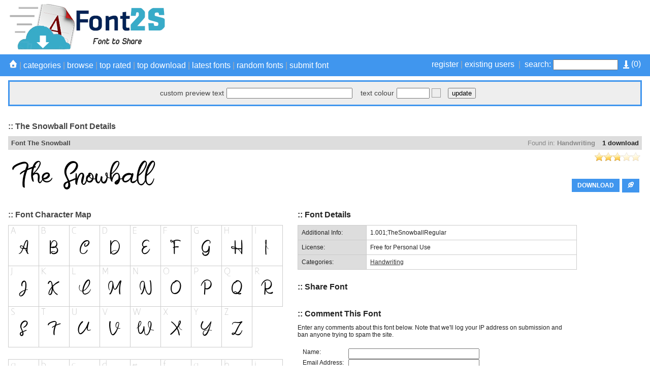

--- FILE ---
content_type: text/html; charset=UTF-8
request_url: https://font2s.com/fonts/120173/the_snowball.html
body_size: 14884
content:
<!DOCTYPE html PUBLIC "-//W3C//DTD XHTML 1.0 Strict//EN" "http://www.w3.org/TR/xhtml1/DTD/xhtml1-strict.dtd">
<html xmlns="http://www.w3.org/1999/xhtml" xml:lang="en" lang="en">
    <head>
        <meta http-equiv="Content-Type" content="text/html; charset=utf-8"/>
        <title>The Snowball font details - Font2s.com</title>
        <meta name="description" content="The Snowball font details. View font details, character map, custom preview, downloads, file contents and more." />
        <meta name="keywords" content="the snowball, download, rate, details, font, free, character, map, preview" />
        <meta name="copyright" content="Copyright &copy; 2026 - Font2s.com"/>
        <meta name="robots" content="all"/>
        <meta http-equiv="Cache-Control" content="no-cache" />
        <meta http-equiv="Expires" content="-1" />
        <meta http-equiv="Pragma" content="no-cache" />
        <meta name="google-site-verification" content="ePrAfZ5HELVeB4BEzlR89IdyJ8Av-LP5MIKW1XAVHPQ" />
        <link rel="alternate" href="https://font2s.com/rss.php" title="Latest Fonts" type="application/rss+xml" />
        <link rel="stylesheet" href="https://font2s.com/themes/blue/styles/yui_container.css" type="text/css" charset="utf-8" />
        <link rel="stylesheet" href="https://font2s.com/themes/blue/styles/screen.css" type="text/css" charset="utf-8" />
		
        <!-- Combo-handled YUI JS files: http://developer.yahoo.com/yui/articles/hosting/?animation&button&calendar&connectioncore&container&dom&dragdrop&event&json&paginator&MIN --> 
        <script type="text/javascript" src="https://font2s.com/js/yui_combo.js"></script>
        <script src="https://yui.yahooapis.com/2.9.0/build/cookie/cookie-min.js"></script>
        <script>
/* site config */
var web_root = 'https://font2s.com';
var site_image_path = 'https://font2s.com/themes/blue/images';
var site_css_path = 'https://font2s.com/themes/blue/styles';
var site_js_path = 'https://font2s.com/themes/blue/js';
/* translation function */
function t(key){ 
l = {
"home":"home", "problem_adding_comment":"There was a problem adding the comment, please try again later", "admin_users":"admin users", "banned_ips":"banned ips", "site_settings":"site settings", "languages":"languages", "logout":"logout", "language_details":"Language Details", "are_you_sure_you_want_to_remove_this_ip_ban":"Are you sure you want to remove this IP ban?", "are_you_sure_update_user_status":"Are you sure you want to update the status of this user?", "view":"view", "disable":"disable", "enable":"enable", "error_meta_keywords":"error", "please_enter_your_comment":"Please enter a comment", "ip_address_invalid_try_again":"IP address appears to be invalid, please try again.", "ip_address_already_blocked":"IP address is already in the blocked list.", "error_problem_record":"There was a problem inserting/updating the record, please try again later.", "error_meta_description":"Error", "language_already_in_system":"Language already in the system.", "username_length_invalid":"Username must be between 6-16 characters long.", "password_length_invalid":"Password must be between 6-16 characters long.", "enter_first_name":"Please enter the firstname.", "enter_last_name":"Please enter the lastname.", "enter_email_address":"Please enter the email address.", "entered_email_address_invalid":"The email address you entered appears to be invalid.", "copyright":"Copyright", "support":"Support", "admin_panel":"Admin Panel", "logged_in_as":"Logged in as", "banned_ips_intro":"To ban an IP Address <a href=\"#\" onClick=\"displayBannedIpPopup(); return false;\">click here</a> or delete any existing ones below", "banned_ips_add_banned_ip":"Add banned IP address", "remove":"remove", "ip_address":"IP Address", "ban_from":"Ban From", "notes":"Notes", "add_banned_ip":"Add Banned IP", "error_submitting_form":"There was an error submitting the form, please try again later.", "enter_ip_address_details":"Enter IP Address details", "error_page_name":"Error", "contact_form_thank_you":"Thanks for your submission, a member of the team will get back to you within the next 48 hours.", "submit_contact":"submit content", "your_comments":"Your Comments", "action":"Action", "full_name":"Full Name", "dashboard_intro":"Use the main navigation above to manage this site. A quick overview of the site can be seen below", "dashboard_graph_last_14_days_title":"Font Downloads (last 14 days)", "dashboard_graph_last_12_months_title":"Font Downloads (last 12 months)", "rate_now":"rate now", "active":"active", "disabled":"disabled", "spam":"spam", "expired":"expired", "dashboard_total_active_fonts":"Total active fonts", "dashboard_total_disabled_fonts":"Total disabled fonts", "dashboard_total_downloads_to_all_fonts":"Total downloads to all fonts", "item_name":"Item Name", "value":"Value", "manage_languages_intro_2":"Manage the available content for the selected language. Click on any of the \'Translated Content\' cells to edit the value.", "manage_languages_intro_1":"Select a language to manage or <a href=\'#\' onClick=\'displayAddLanguagePopup(); return false;\'>add a new one here</a>. NOTE Once translated, to set the site default language go to the <a href=\'settings.php\'>site settings</a> area.", "language_key":"Language Key", "default_content":"Default Content", "translated_content":"Translated Content", "no_changes_in_demo_mode":"Error Changes to this section can not be made within demo mode.", "manage_other_languages":"Manage other languages", "no_available_content":"There is no available content.", "select_language":"select language", "add_language":"Add Language", "language_name":"Language Name", "settings_intro":"Click on any of the items within the \"Config Value\" column below to edit", "group":"Group", "config_description":"Config Description", "config_value":"Config Value", "shorturls_filter_results":"Filter results", "user_management_intro":"Double click on any of the users below to edit the account information or <a href=\"#\" onClick=\"displayUserPopup(); return false;\">click here to add a new user</a>", "add_new_user":"Add new user", "username":"Username", "email_address":"Email Address", "account_type":"Account Type", "last_login":"Last Login", "account_status":"Account Status", "password":"Password", "title":"Title", "firstname":"Firstname", "lastname":"Lastname", "enter_user_details":"Enter user details", "your_email_address":"Your Email Address", "use_form_to_contact_support":"Use the form below to contact the administrators of this site directly. Please allow up to 48 hours for a response.", "contact_meta_keywords":"contact, us, fonts, free, more, information, support, installation", "contact_meta_description":"Contact us for support or further information", "contact_page_name":"Contact Us", "please_select_category":"Please select at least 1 category", "please_enter_full_name":"Please enter your full name", "email_address_invalid":"The email address you entered appears to be invalid, please try again", "please_enter_email_address":"Please enter your email address", "category_meta_keywords":"category, free, fonts, browse, download, custom, preview, fontsize, scalable, fonts", "category_meta_description":"free truetype fonts collection", "browse_meta_keywords":"browse, free, fonts, online, a-z, truetype, download, previews", "browse_meta_description":"Browse a-z of over 13,000 fonts for free online now.", "browsing_fonts_starting_non_alpha":"Browsing fonts starting with non-aplha characters", "browsing_fonts_starting_with":"Browsing fonts starting with", "max_limit_for_ip":"You have reached the maximum permitted downloads for today, please try again tomorrow.", "general_site_error":"There was a general error on the site, please try again later.", "dashboard_total_pending_fonts":"Total font awaiting review/pending", "font_rating":"Font Rating", "update":"update", "wait":"wait", "decline":"decline", "custom_preview_text":"custom preview text", "text_colour":"text colour", "settings":"settings", "submit_font":"submit font", "top_rated":"top rated", "font_categories":"categories", "search":"search", "browse":"browse", "page_top":"^ top ^", "contact_us":"contact us", "term_and_conditions":"terms and conditions", "manage_comments":"manage comments", "created_by":"created by", "rated":"rated", "date_created":"Date Created", "status":"Status", "fonts":"Fonts", "enter_category_name_details":"Enter category details", "manage_fonts":"manage fonts", "font_name":"Font Name", "total_downloads":"Total Downloads", "font_designer":"Font Designer", "category_already_in_list":"Category already exists on the system.", "category_details":"Category Details", "are_you_sure_remove_category":"Are you sure you want to remove this category? All fonts linked to this category will have their association permanently removed.", "total_fonts":"Total Fonts", "category_name":"Category Name", "categories_intro":"Manage existing font categories below. NOTE If a category is removed that already has fonts linked to it, the link will permanently be removed.", "add_category":"Add category", "categories":"categories", "font_details":"font details", "font_details_meta_description":"View font details, character map, custom preview, downloads, file contents and more.", "font_details_meta_keywords":"download, rate, details, font, free, character, map, preview", "character_map":"font character map", "file_contents":"file download contents", "font_comments":"font comments", "leave_comment":"comment this font", "comment_added_allow_24_hours":"Comment added. Allow up to 24 hours for it to appear if it requires approval", "enter_comments_about_font_below":"Enter any comments about this font below. Note that we\'ll log your IP address on submission and ban anyone trying to spam the site.", "post_comment":"post comment", "comment":"comment", "name":"name", "by":"by", "download":"download", "options":"options", "filename":"filename", "filesize":"filesize", "type":"type", "index_page_name":"free fonts - free download fonts", "index_meta_description":"The World\'s biggest collection of Free Fonts.Free download all kinds of fonts from font2s.com.", "index_meta_keywords":"free, fonts, truetype, download, online, zip, archive, custom, preview, character, map, category, design", "latest_fonts":"Latest fonts", "search_results":"Search results", "search_meta_description":"Search results", "search_meta_keywords":"search, results, fonts, free, online, download", "no_search_results":"No results for the search term -", "please_add_comments":"Please add some comments", "please_enter_the_designer":"Please enter the font designer", "please_enter_font_name":"Please enter the font name", "please_attach_zip_archive":"Please attach the font zip archive", "font_archive_not_zip":"Font archive does not appear to be a zip file", "submit_font_page_name":"Submit font", "submit_font_meta_description":"Submit font", "submit_font_meta_keywords":"submit, font, free, download", "submit_font_intro":"Use the form below to submit your font. Your font should be added to a zip file along with any supporting assets such as your copyright statement. <br/><br/>Your font will be sent to the site administrator for review before it appears on the site. Please allow up to 48 hours for it to be validated and appear.", "font_name_submit":"Font Name", "font_designer_submit":"Font Designer", "suggested_categories":"Suggested Categories (hold ctrl to select multiple)", "font_archive_submit":"Font Archive (zip only)", "submit_font_submit":"submit font", "submit_font_thanks":"Submit font thanks", "thanks_for_submitting_font":"Thanks for your submission, please allow 48 hours for it to be reviewed before it will appear on the site.", "tcs_page_name":"Terms and Conditions", "tcs_meta_description":"Terms and conditions", "tcs_meta_keywords":"terms, conditions, rules, fonts, free, download", "main_terms_and_conditions":"By using this site and downloading the fonts, you acknowledged have read and agreed to our terms and conditions. We reserve the right to amend these terms from time to time.<br/><br/><strong>Disclaimer</strong><br/>This disclaimer is a legal agreement between you and this site. By downloading fonts from our site or using them you agree you have read and understood that the font or dingbat copyrights belongs to the designer of the related product. In cases where there are no copyright notices, you need to assume that the font is copyrighted. Use of the fonts/dingbats is at your sole responsibility. We do not take any responsibility and we are not liable for any damage caused through use of the fonts, be it indirect, incidental or consequential damages (including but not limited to damages for loss of business, loss of profits, interruption or similar). To our knowledge, all fonts available on this site are free for distribution. Should you encounter a font that isn\'t, please contact us so that it can be immediately deleted.<br/><br/><strong>Privacy Policy</strong><br/>	Your privacy is an important part of our relationship with you. Protecting your privacy is just one part of our mission to provide you a safe web environment. When you email us, your information will remain confidential. Posts made in our forum are open to public viewing so please do not submit any person information. We do not take any responsibility for such actions, it is your sole responsibility, so post content that will be appropriate and safe to be used on such medium. We, will not share, rent or trade any of your information with any third parties. When you visit our website, we collect some technical information related to your computer and the manner in which you are accessing our site and includes such information as the internet protocol (IP) address of your computer, what operating system your computer is using, what browser software (e.g., Explorer, Netscape or other) your computer is using, and who your Internet service provider is, the Uniform Resource Locator (\'URL\') of the web site from which you just came and the URL to which you go next and certain operating metrics, such as the amount of time you use our website. This general information may be used to help us better understand how our site is viewed and used. We may share some general information about our site with our business partners or the general public. For example, we may share information regarding the daily number of unique users to our site with potential corporate partners or advertising opportunities. This information does not contain any of your personal data that can be used to contact you or identify you.<br/><br/>When we place links or advertising banners to other sites from our website, please note that we do not control the content, practices or privacy policies of any of these other sites. We do not endorse or hold ourselves responsible for the privacy policies or information gathering practices of any other websites, other than sites run by us.<br/><br/>We use the highest security standard available to protect your personally identifiable information while it is in transit to us. All data stored on our servers is protected by a secure \'firewall\' so that no unauthorized use or activity can take place. Although we will make every effort to safeguard your personal information from loss, misuse or alteration by third parties, you should be aware that there is always some risk that thieves may find a way to thwart our security system or that transmissions over the Internet will be intercepted.<br/><br/>We may, from time to time, amend our Privacy Policy. We reserve the right, at our discretion, to change, modify, add or remove portions of our Privacy Policy at any time and from time to time. These changes will be posted for general public view. When you visit our website, you agree to all terms of our privacy policy and our disclaimer. Your continued use of this website constitutes your continued agreement to these terms. If you do not agree with the terms of our Privacy Policy, you should cease using our website.", "top_rated_fonts":"Browsing top rated fonts", "top_rated_meta_description":"Browse top rated free fonts", "top_rated_meta_keywords":"top, rated, free, fonts, browse, high, vote, top10", "no_top_rated_fonts":"There are no rated fonts yet.", "download_upper":"DOWNLOAD", "rate_font":"rate font", "pending":"Pending", "page":"Page", "of":"of", "downloads":"downloads", "edit":"edit", "go_to_download_queue":"Go to download queue", "register":"register", "existing_users":"existing users", "most_popular_fonts":"Most Popular Fonts", "add_to_download_queue":"Add to download queue", "details_upper":"MORE DETAILS", "add_to_download_queue":"Add to download queue", "details_upper":"MORE DETAILS", "add_to_download_queue":"Add to download queue", "details_upper":"MORE DETAILS", "font":"Font details", "share_font":"Share Font", "captcha":"Confirm Text", "admin_login":"admin login", "login_to_the_admin_area_below":"Login to the admin area below:", "login":"login", "admin_area":"admin area", "pending_approval":"pending approval", "add_font":"add font", "comments":"comments", "users":"users", "translations":"translations", "server_info":"server info", "manage_plugins":"manage plugins", "add_plugin":"add plugin", "quick_overview":"Quick Overview", "font_status":"Font Status", "other":"other", "category":"Category", "dashboard_graph_last_12_months_title_new_fonts":"New Fonts (last 12 months)", "description":"Description", "actions":"Actions", "user_name":"User Name", "user_ip":"User IP", "plugin_title":"plugin title", "directory_name":"directory name", "installed":"installed?", "default":"Default", "your_fonts":"your fonts", "sort_by":"Sort By", "newest":"Newest", "by_font_name_atoz":"By Font Name (a to z)", "by_font_name_ztoa":"By Font Name (z to a)", "by_top_rated":"Top Rated", "most_downloads":"Most Downloads", "your_downloads_page_name":"Your Downloads", "your_downloads_meta_description":"Your downloads", "your_downloads_meta_keywords":"your,downloads", "website_url_optional":"Website Url (optional)", "font_license":"Font License", "uploaded_fonts":"Uploaded Fonts", "download_queue_page_name":"Download Queue", "download_queue_meta_description":"Your download queue", "download_queue_meta_keywords":"your,download,queue", "your_download_queue_page_name":"Your Download Queue", "no_items_in_queue":"There are no items in your download queue.", "register_page_name":"Register", "register_page_name":"Register", "register_meta_description":"Register to manage your saved fonts", "register_meta_description":"Register to manage your saved fonts", "register_meta_keywords":"register,manage,your,saved,fonts", "register_meta_keywords":"register,manage,your,saved,fonts", "use_form_to_register_for_an_account":"Please enter your information below to register for an account. Your new account password will be sent to your email address.", "use_form_to_register_for_an_account":"Please enter your information below to register for an account. Your new account password will be sent to your email address.", "title_mr":"Mr", "title_mr":"Mr", "title_mrs":"Mrs", "title_mrs":"Mrs", "title_miss":"Miss", "title_miss":"Miss", "title_dr":"Dr", "title_dr":"Dr", "title_pro":"Pro", "title_pro":"Pro", "emailAddressConfirm":"Email Address Confirm", "emailAddressConfirm":"Email Address Confirm", "login_page_name":"Login", "login_meta_description":"Login to manage your saved fonts", "login_meta_keywords":"login,manage,your,saved,fonts", "use_form_to_login_to_your_account":"Use the form below to login to your account.", "login_page_name":"Login", "your_username":"Your Username", "login_meta_description":"Login to manage your saved fonts", "forgot_password":"forgot password", "login_meta_keywords":"login,manage,your,saved,fonts", "use_form_to_login_to_your_account":"Use the form below to login to your account.", "your_username":"Your Username", "forgot_password":"forgot password", "login_page_name":"Login", "login_meta_description":"Login to manage your saved fonts", "login_meta_keywords":"login,manage,your,saved,fonts", "use_form_to_login_to_your_account":"Use the form below to login to your account.", "your_username":"Your Username", "forgot_password":"forgot password", "login_page_name":"Login", "login_meta_description":"Login to manage your saved fonts", "login_meta_keywords":"login,manage,your,saved,fonts", "use_form_to_login_to_your_account":"Use the form below to login to your account.", "your_username":"Your Username", "forgot_password":"forgot password", "forgot_password_page_name":"Forgot Password", "forgot_password_meta_description":"Retrieve your account password.", "forgot_password_meta_keywords":"forgot,password,members,area,fonts", "use_form_to_reset_your_account_password":"Enter your email address below to receive further instructions on how to reset your account password.", "request_reset":"request reset", "your_submitted_fonts_page_name":"Your Fonts", "your_submitted_fonts":"Your Submitted Fonts", "your_submitted_fonts_page_name":"Your Fonts", "your_submitted_fonts":"Your Submitted Fonts", "enter_the_language_name":"Please enter the language name.", "forgot_password_sent_intro_text":"An email has been sent with further instructions on how to reset your password. Please check your email inbox.", "forgot_password_reset_page_name":"Forgot Password - Reset", "forgot_password_reset_meta_description":"Forgot Password - Reset", "forgot_password_reset_meta_keywords":"forgot,password,manage,your,saved,fonts", "forgot_password_reset":"Forgot Password - Reset", "confirm_password":"Confirm Password", "update_password":"update password", "forgot_password_reset_confirm_intro_text":"Your password has been reset. You can now login to the site above.", "your_email_address_confirmation_does_not_match":"Your email address confirmation does not match", "please_enter_your_lastname":"Please enter your lastname", "please_enter_your_username":"Please enter your username", "your_email_address_is_invalid":"Your email address is invalid", "account_not_found":"Account with that email address not found", "please_enter_your_preferred_username":"Please enter your preferred username", "password_confirmation_does_not_match":"Your password confirmation does not match", "username_already_exists":"Username already exists on another account", "please_enter_your_firstname":"Please enter your firstname", "forgot_password_email_content":"Dear [[[FIRST_NAME]]],<br/><br/>We\'ve a request to reset your password on [[[SITE_NAME]]]. Follow the url below to set a new account password:<br/><br/><a href=\'[[[WEB_ROOT]]]/forgot_password_reset.[[[PAGE_EXTENSION]]]?u=[[[ACCOUNT_ID]]]&h=[[[RESET_HASH]]]\'>[[[WEB_ROOT]]]/forgot_password_reset.[[[PAGE_EXTENSION]]]?u=[[[ACCOUNT_ID]]]&h=[[[RESET_HASH]]]</a><br/><br/>If you didn\'t request a password reset, just ignore this email and your existing password will continue to work.<br/><br/>Regards,<br/>[[[SITE_NAME]]] Admin", "forgot_password_email_subject":"Password reset instructions for account on [[[SITE_NAME]]]", "please_enter_your_email_address":"Please enter the account email address", "please_enter_your_password":"Please enter your password", "no_items_in_downloads":"You do not have any font download history.", "you_have_not_submitted_any_fonts":"You have not submitted any fonts yet. You can submit new fonts by <a href=\'submit_font.html\'>going here</a>.", "please_enter_valid_email_address":"Please enter a valid email address", "please_enter_valid_email_address":"Please enter a valid email address", "email_address_already_exists":"Email address already exists on another account", "username_must_be_between_6_and_20_characters":"Your username must be between 6 and 20 characters", "register_complete_email_from":"Emails from this site are sent from ", "register_complete_main_text":"We\'ve sent an email to your registered email address with your access password. Please check your spam filters to ensure emails from this site get through. ", "register_complete_sub_title":"Thank you for registering!", "register_account_complete":"Register Account - Complete", "register_complete_meta_keywords":"registration, completed, font, download, site", "register_complete_meta_description":"Your registration has been completed.", "register_complete_page_name":"Registration Completed", "register_user_email_content":"Dear [[[FIRST_NAME]]],<br/><br/>Your account on [[[SITE_NAME]]] has been created. Use the details below to login to your new account:<br/><br/><strong>Url:</strong> <a href=\'[[[WEB_ROOT]]]\'>[[[WEB_ROOT]]]</a><br/><strong>Username:</strong> [[[USERNAME]]]<br/><strong>Password:</strong> [[[PASSWORD]]]<br/><br/>Feel free to contact us if you need any support with your account.<br/><br/>Regards,<br/>[[[SITE_NAME]]] Admin", "register_user_email_subject":"Account details for [[[SITE_NAME]]]", "your_username_is_invalid":"Your username can only contact alpha numeric and underscores.", "username_and_password_is_invalid":"Your username and password are invalid", "english_content":"English Content", "date_banned":"Date Banned", "ban_type":"Ban Type", "ban_notes":"Ban Notes", "failed_captcha":"The captcha text you\'ve entered is incorrect, please try again.", "please_enter_your_title":"Please enter your title"
};
return l[key.toLowerCase()];
}        </script>
        <script src="https://font2s.com/themes/blue/js/global.js" type="text/javascript"></script>
        <script src="https://font2s.com/js/301a.js" type="text/javascript"></script>

        <script type="text/javascript">var switchTo5x=true;</script>
        <script type="text/javascript" src="https://w.sharethis.com/button/buttons.js"></script>
		<script type="text/javascript">stLight.options({publisher: "bcff2fca-8b58-49a2-ad7a-f0b13496a005", doNotHash: false, doNotCopy: false, hashAddressBar: false});</script>
        <script>
                        var existingIds=new Array();
        </script>
        <script type="text/javascript" src="https://font2s.com/plugins/fancybox/lib/jquery-1.10.1.min.js"></script>
        <script type="text/javascript" src="https://font2s.com/plugins/fancybox/source/jquery.fancybox.js?v=2.1.5"></script>
		<link rel="stylesheet" type="text/css" href="https://font2s.com/plugins/fancybox/source/jquery.fancybox.css?v=2.1.5" media="screen" />
        <script type="text/javascript">
		var j = jQuery.noConflict();
		j(document).ready(function() {
			/*
			 *  Simple image gallery. Uses default settings
			 */

			j('.fancybox').fancybox({
				autoSize: false,
				width: 740,
				height: 320	
			});

			/*
			 *  Different effects
			 */

			// Change title type, overlay closing speed
			j(".fancybox-effects-a").fancybox({
				helpers: {
					title : {
						type : 'outside'
					},
					overlay : {
						speedOut : 0
					}
				}
			});

			// Disable opening and closing animations, change title type
			j(".fancybox-effects-b").fancybox({
				openEffect  : 'none',
				closeEffect	: 'none',

				helpers : {
					title : {
						type : 'over'
					}
				}
			});

			// Set custom style, close if clicked, change title type and overlay color
			j(".fancybox-effects-c").fancybox({
				wrapCSS    : 'fancybox-custom',
				closeClick : true,

				openEffect : 'none',

				helpers : {
					title : {
						type : 'inside'
					},
					overlay : {
						css : {
							'background' : 'rgba(238,238,238,0.85)'
						}
					}
				}
			});

			// Remove padding, set opening and closing animations, close if clicked and disable overlay
			j(".fancybox-effects-d").fancybox({
				padding: 0,

				openEffect : 'elastic',
				openSpeed  : 150,

				closeEffect : 'elastic',
				closeSpeed  : 150,

				closeClick : true,

				helpers : {
					overlay : null
				}
			});

			/*
			 *  Button helper. Disable animations, hide close button, change title type and content
			 */

			j('.fancybox-buttons').fancybox({
				openEffect  : 'none',
				closeEffect : 'none',

				prevEffect : 'none',
				nextEffect : 'none',

				closeBtn  : false,

				helpers : {
					title : {
						type : 'inside'
					},
					buttons	: {}
				},

				afterLoad : function() {
					this.title = 'Image ' + (this.index + 1) + ' of ' + this.group.length + (this.title ? ' - ' + this.title : '');
				}
			});


			/*
			 *  Thumbnail helper. Disable animations, hide close button, arrows and slide to next gallery item if clicked
			 */

			j('.fancybox-thumbs').fancybox({
				prevEffect : 'none',
				nextEffect : 'none',

				closeBtn  : false,
				arrows    : false,
				nextClick : true,

				helpers : {
					thumbs : {
						width  : 50,
						height : 50
					}
				}
			});

		});
	</script>
	<style type="text/css">
		.fancybox-custom .fancybox-skin {
			box-shadow: 0 0 50px #222;
		}
	</style>
    </head>

    <body>
        <a name="pageTop"><!-- --></a>
                <div class="mainPageContainer">
            <div class="pageInnerContainer">
                <!-- header section -->
                <div class="headerBar">
                    <!-- main logo -->
                    <div class="mainLogo" style="height: 90px;">
						<a href="https://font2s.com" title="The Snowball font details - Font2s.com"><img alt="The Snowball font details - Font2s.com" src="https://font2s.com/themes/blue/images/main_logo.png" /></a>
                        <!-- header ads -->
                        <div class="mainHeaderAds">
                            <script async src="https://pagead2.googlesyndication.com/pagead/js/adsbygoogle.js"></script>
<!-- Top header advert viewable on all pages -->
<ins class="adsbygoogle"
     style="display:inline-block;width:728px;height:90px"
     data-ad-client="ca-pub-4197034427629194"
     data-ad-slot="4318904308"></ins>
<script>
     (adsbygoogle = window.adsbygoogle || []).push({});
</script>                        </div>

                    </div>
                </div>
                <div class="clear"><!-- --></div>
            </div>
        </div>
        <div class="clear"><!-- --></div>

        <div class="toolbarContainer">
            <div class="toolbarInnerContainer">
                <!-- toolbar section -->
                <div class="mainNavBar">
                    <div class="mainNavBarInner">
                        <div class="navBarRightSearch">
                            <div style="float: right; padding: 0px; padding-left: 10px;">
                                <a href="https://font2s.com/download_queue.html">
                                    <img src="https://font2s.com/themes/blue/images/icons/download_queue_top.png" width="12" height="16" title="Go to download queue" style="vertical-align: middle;"/>
                                    (<span id="totalQueueCount"></span>)
                                </a>
                            </div>
                                                            <a href="https://font2s.com/register.html">register</a>&nbsp;|&nbsp;<a href="https://font2s.com/login.html">existing users</a>&nbsp;&nbsp;|&nbsp;
                                                        <form method="GET" action="https://font2s.com/search.html">
                                <label for="searchQuery">search:</label>
                                <input name="q" id="searchQuery" type="text"/>
                            </form>
                        </div>
                        <div class="navBarLeftLinks">
                            <a href="https://font2s.com"><img src="https://font2s.com/themes/blue/images/icons/white_home.png" /></a>&nbsp;|&nbsp;<a href="https://font2s.com/c/0/" onClick="toggleCategories(); return false;">categories</a>&nbsp;|&nbsp;<a href="https://font2s.com/a-z/-/" onClick="toggleBrowse(); return false;">browse</a>&nbsp;|&nbsp;<a href="https://font2s.com/top_rated/">top rated</a>&nbsp;|&nbsp;<a href="https://font2s.com/top_download/" onClick="toggleTopDownload(); return false;">top download</a>&nbsp;|&nbsp;<a href="https://font2s.com/latest_fonts/">latest fonts</a>&nbsp;|&nbsp;<a href="https://font2s.com/random_fonts/">random fonts</a>&nbsp;|<!--&nbsp;&nbsp;<a href="#settingsBarTop" onClick="toggleSettings(); return false;">settings</a>-->&nbsp;<a href="https://font2s.com/submit_font.html">submit font</a>
                        </div>
                        <div class="clear"><!-- --></div>
                    </div>
                    <div class="clear"><!-- --></div>
                </div>
                <div class="clear"><!-- --></div>
            </div>
        </div>
        <div class="clear"><!-- --></div>

        <div class="mainPageContainer">
            <div class="pageInnerContainer">
                <!-- category section -->
                <a name="categoryBarTop"></a>
                <div id="categoryBar" class="categoryBar" style="display:none;">
                    <div id="categoryBarInner" class="categoryBarInner">
                        <!-- categories -->
                        <div class='categoryLink' onClick="window.location='https://font2s.com/c/1/3d';"><a href='https://font2s.com/c/1/3d'>3D</a></div><div class='categoryLink' onClick="window.location='https://font2s.com/c/84/alien';"><a href='https://font2s.com/c/84/alien'>Alien</a></div><div class='categoryLink' onClick="window.location='https://font2s.com/c/85/ancient';"><a href='https://font2s.com/c/85/ancient'>Ancient</a></div><div class='categoryLink' onClick="window.location='https://font2s.com/c/45/animals';"><a href='https://font2s.com/c/45/animals'>Animals</a></div><div class='categoryLink' onClick="window.location='https://font2s.com/c/90/arabic';"><a href='https://font2s.com/c/90/arabic'>Arabic</a></div><div class='categoryLink' onClick="window.location='https://font2s.com/c/110/army';"><a href='https://font2s.com/c/110/army'>Army</a></div><div class='categoryLink' onClick="window.location='https://font2s.com/c/86/asian';"><a href='https://font2s.com/c/86/asian'>Asian</a></div><div class='categoryLink' onClick="window.location='https://font2s.com/c/80/bar_code';"><a href='https://font2s.com/c/80/bar_code'>Bar Code</a></div><div class='categoryLink' onClick="window.location='https://font2s.com/c/76/basic';"><a href='https://font2s.com/c/76/basic'>Basic</a></div><div class='categoryLink' onClick="window.location='https://font2s.com/c/60/bitmap_pixel';"><a href='https://font2s.com/c/60/bitmap_pixel'>Bitmap/Pixel</a></div><div class='categoryLink' onClick="window.location='https://font2s.com/c/69/bk_hcm_2';"><a href='https://font2s.com/c/69/bk_hcm_2'>BK HCM 2</a></div><div class='categoryLink' onClick="window.location='https://font2s.com/c/31/brush';"><a href='https://font2s.com/c/31/brush'>Brush</a></div><div class='categoryLink' onClick="window.location='https://font2s.com/c/26/calligraphy';"><a href='https://font2s.com/c/26/calligraphy'>Calligraphy</a></div><div class='categoryLink' onClick="window.location='https://font2s.com/c/14/cartoon';"><a href='https://font2s.com/c/14/cartoon'>Cartoon</a></div><div class='categoryLink' onClick="window.location='https://font2s.com/c/42/celtic';"><a href='https://font2s.com/c/42/celtic'>Celtic</a></div><div class='categoryLink' onClick="window.location='https://font2s.com/c/91/chinese___japan';"><a href='https://font2s.com/c/91/chinese___japan'>Chinese - Japan</a></div><div class='categoryLink' onClick="window.location='https://font2s.com/c/101/christmas';"><a href='https://font2s.com/c/101/christmas'>Christmas</a></div><div class='categoryLink' onClick="window.location='https://font2s.com/c/123/ck_series';"><a href='https://font2s.com/c/123/ck_series'>CK Series</a></div><div class='categoryLink' onClick="window.location='https://font2s.com/c/82/comic';"><a href='https://font2s.com/c/82/comic'>Comic</a></div><div class='categoryLink' onClick="window.location='https://font2s.com/c/52/compact';"><a href='https://font2s.com/c/52/compact'>Compact</a></div><div class='categoryLink' onClick="window.location='https://font2s.com/c/56/curly';"><a href='https://font2s.com/c/56/curly'>Curly</a></div><div class='categoryLink' onClick="window.location='https://font2s.com/c/2/decorative';"><a href='https://font2s.com/c/2/decorative'>Decorative</a></div><div class='categoryLink' onClick="window.location='https://font2s.com/c/68/design';"><a href='https://font2s.com/c/68/design'>Design</a></div><div class='categoryLink' onClick="window.location='https://font2s.com/c/111/destroy';"><a href='https://font2s.com/c/111/destroy'>Destroy</a></div><div class='categoryLink' onClick="window.location='https://font2s.com/c/44/dingbats';"><a href='https://font2s.com/c/44/dingbats'>Dingbats</a></div><div class='categoryLink' onClick="window.location='https://font2s.com/c/9/distorted';"><a href='https://font2s.com/c/9/distorted'>Distorted</a></div><div class='categoryLink' onClick="window.location='https://font2s.com/c/98/easter';"><a href='https://font2s.com/c/98/easter'>Easter</a></div><div class='categoryLink' onClick="window.location='https://font2s.com/c/112/eroded';"><a href='https://font2s.com/c/112/eroded'>Eroded</a></div><div class='categoryLink' onClick="window.location='https://font2s.com/c/109/esoteric';"><a href='https://font2s.com/c/109/esoteric'>Esoteric</a></div><div class='categoryLink' onClick="window.location='https://font2s.com/c/17/famous';"><a href='https://font2s.com/c/17/famous'>Famous</a></div><div class='categoryLink' onClick="window.location='https://font2s.com/c/118/fancy';"><a href='https://font2s.com/c/118/fancy'>Fancy</a></div><div class='categoryLink' onClick="window.location='https://font2s.com/c/83/fantastic';"><a href='https://font2s.com/c/83/fantastic'>Fantastic</a></div><div class='categoryLink' onClick="window.location='https://font2s.com/c/113/fire___ice';"><a href='https://font2s.com/c/113/fire___ice'>Fire - Ice</a></div><div class='categoryLink' onClick="window.location='https://font2s.com/c/72/fixed_width';"><a href='https://font2s.com/c/72/fixed_width'>Fixed width</a></div><div class='categoryLink' onClick="window.location='https://font2s.com/c/16/fontbats';"><a href='https://font2s.com/c/16/fontbats'>Fontbats</a></div><div class='categoryLink' onClick="window.location='https://font2s.com/c/89/foreign_look';"><a href='https://font2s.com/c/89/foreign_look'>Foreign look</a></div><div class='categoryLink' onClick="window.location='https://font2s.com/c/125/futuristic';"><a href='https://font2s.com/c/125/futuristic'>Futuristic</a></div><div class='categoryLink' onClick="window.location='https://font2s.com/c/81/games';"><a href='https://font2s.com/c/81/games'>Games</a></div><div class='categoryLink' onClick="window.location='https://font2s.com/c/75/gothic';"><a href='https://font2s.com/c/75/gothic'>Gothic</a></div><div class='categoryLink' onClick="window.location='https://font2s.com/c/33/graffiti';"><a href='https://font2s.com/c/33/graffiti'>Graffiti</a></div><div class='categoryLink' onClick="window.location='https://font2s.com/c/114/grid';"><a href='https://font2s.com/c/114/grid'>Grid</a></div><div class='categoryLink' onClick="window.location='https://font2s.com/c/115/groovy';"><a href='https://font2s.com/c/115/groovy'>Groovy</a></div><div class='categoryLink' onClick="window.location='https://font2s.com/c/20/grunge_trash';"><a href='https://font2s.com/c/20/grunge_trash'>Grunge/Trash</a></div><div class='categoryLink' onClick="window.location='https://font2s.com/c/100/halloween';"><a href='https://font2s.com/c/100/halloween'>Halloween</a></div><div class='categoryLink' onClick="window.location='https://font2s.com/c/6/handwriting';"><a href='https://font2s.com/c/6/handwriting'>Handwriting</a></div><div class='categoryLink' onClick="window.location='https://font2s.com/c/108/heads';"><a href='https://font2s.com/c/108/heads'>Heads</a></div><div class='categoryLink' onClick="window.location='https://font2s.com/c/4/heavy';"><a href='https://font2s.com/c/4/heavy'>Heavy</a></div><div class='categoryLink' onClick="window.location='https://font2s.com/c/122/helvetica';"><a href='https://font2s.com/c/122/helvetica'>Helvetica</a></div><div class='categoryLink' onClick="window.location='https://font2s.com/c/77/holiday';"><a href='https://font2s.com/c/77/holiday'>Holiday</a></div><div class='categoryLink' onClick="window.location='https://font2s.com/c/32/horror';"><a href='https://font2s.com/c/32/horror'>Horror</a></div><div class='categoryLink' onClick="window.location='https://font2s.com/c/3/initial_caps';"><a href='https://font2s.com/c/3/initial_caps'>Initial Caps</a></div><div class='categoryLink' onClick="window.location='https://font2s.com/c/30/italic';"><a href='https://font2s.com/c/30/italic'>Italic</a></div><div class='categoryLink' onClick="window.location='https://font2s.com/c/107/kids';"><a href='https://font2s.com/c/107/kids'>Kids</a></div><div class='categoryLink' onClick="window.location='https://font2s.com/c/40/lcd';"><a href='https://font2s.com/c/40/lcd'>LCD</a></div><div class='categoryLink' onClick="window.location='https://font2s.com/c/87/logos';"><a href='https://font2s.com/c/87/logos'>Logos</a></div><div class='categoryLink' onClick="window.location='https://font2s.com/c/37/medieval';"><a href='https://font2s.com/c/37/medieval'>Medieval</a></div><div class='categoryLink' onClick="window.location='https://font2s.com/c/92/mexican';"><a href='https://font2s.com/c/92/mexican'>Mexican</a></div><div class='categoryLink' onClick="window.location='https://font2s.com/c/124/military';"><a href='https://font2s.com/c/124/military'>Military</a></div><div class='categoryLink' onClick="window.location='https://font2s.com/c/5/minimalist';"><a href='https://font2s.com/c/5/minimalist'>Minimalist</a></div><div class='categoryLink' onClick="window.location='https://font2s.com/c/96/modern';"><a href='https://font2s.com/c/96/modern'>Modern</a></div><div class='categoryLink' onClick="window.location='https://font2s.com/c/88/music';"><a href='https://font2s.com/c/88/music'>Music</a></div><div class='categoryLink' onClick="window.location='https://font2s.com/c/106/nature';"><a href='https://font2s.com/c/106/nature'>Nature</a></div><div class='categoryLink' onClick="window.location='https://font2s.com/c/11/normal';"><a href='https://font2s.com/c/11/normal'>Normal</a></div><div class='categoryLink' onClick="window.location='https://font2s.com/c/18/old_english';"><a href='https://font2s.com/c/18/old_english'>Old English</a></div><div class='categoryLink' onClick="window.location='https://font2s.com/c/120/old_fonts';"><a href='https://font2s.com/c/120/old_fonts'>Old Fonts</a></div><div class='categoryLink' onClick="window.location='https://font2s.com/c/116/old_school';"><a href='https://font2s.com/c/116/old_school'>Old School</a></div><div class='categoryLink' onClick="window.location='https://font2s.com/c/35/oriental';"><a href='https://font2s.com/c/35/oriental'>Oriental</a></div><div class='categoryLink' onClick="window.location='https://font2s.com/c/12/outline';"><a href='https://font2s.com/c/12/outline'>Outline</a></div><div class='categoryLink' onClick="window.location='https://font2s.com/c/19/retro';"><a href='https://font2s.com/c/19/retro'>Retro</a></div><div class='categoryLink' onClick="window.location='https://font2s.com/c/94/roman___greek';"><a href='https://font2s.com/c/94/roman___greek'>Roman - Greek</a></div><div class='categoryLink' onClick="window.location='https://font2s.com/c/15/rounded';"><a href='https://font2s.com/c/15/rounded'>Rounded</a></div><div class='categoryLink' onClick="window.location='https://font2s.com/c/102/runes___elvish';"><a href='https://font2s.com/c/102/runes___elvish'>Runes - Elvish</a></div><div class='categoryLink' onClick="window.location='https://font2s.com/c/93/russian';"><a href='https://font2s.com/c/93/russian'>Russian</a></div><div class='categoryLink' onClick="window.location='https://font2s.com/c/73/sans_serif';"><a href='https://font2s.com/c/73/sans_serif'>Sans serif</a></div><div class='categoryLink' onClick="window.location='https://font2s.com/c/97/school';"><a href='https://font2s.com/c/97/school'>School</a></div><div class='categoryLink' onClick="window.location='https://font2s.com/c/7/scifi';"><a href='https://font2s.com/c/7/scifi'>SciFi</a></div><div class='categoryLink' onClick="window.location='https://font2s.com/c/25/script';"><a href='https://font2s.com/c/25/script'>Script</a></div><div class='categoryLink' onClick="window.location='https://font2s.com/c/29/serif';"><a href='https://font2s.com/c/29/serif'>Serif</a></div><div class='categoryLink' onClick="window.location='https://font2s.com/c/103/sexy';"><a href='https://font2s.com/c/103/sexy'>Sexy</a></div><div class='categoryLink' onClick="window.location='https://font2s.com/c/104/shapes';"><a href='https://font2s.com/c/104/shapes'>Shapes</a></div><div class='categoryLink' onClick="window.location='https://font2s.com/c/105/sport';"><a href='https://font2s.com/c/105/sport'>Sport</a></div><div class='categoryLink' onClick="window.location='https://font2s.com/c/23/square';"><a href='https://font2s.com/c/23/square'>Square</a></div><div class='categoryLink' onClick="window.location='https://font2s.com/c/22/stencil';"><a href='https://font2s.com/c/22/stencil'>Stencil</a></div><div class='categoryLink' onClick="window.location='https://font2s.com/c/71/tcvn3';"><a href='https://font2s.com/c/71/tcvn3'>TCVN3</a></div><div class='categoryLink' onClick="window.location='https://font2s.com/c/74/techno';"><a href='https://font2s.com/c/74/techno'>Techno</a></div><div class='categoryLink' onClick="window.location='https://font2s.com/c/78/tv___movie';"><a href='https://font2s.com/c/78/tv___movie'>TV - Movie</a></div><div class='categoryLink' onClick="window.location='https://font2s.com/c/8/typewriter';"><a href='https://font2s.com/c/8/typewriter'>Typewriter</a></div><div class='categoryLink' onClick="window.location='https://font2s.com/c/121/uncategorized';"><a href='https://font2s.com/c/121/uncategorized'>Uncategorized</a></div><div class='categoryLink' onClick="window.location='https://font2s.com/c/67/unicode_font';"><a href='https://font2s.com/c/67/unicode_font'>Unicode Font</a></div><div class='categoryLink' onClick="window.location='https://font2s.com/c/99/valentine';"><a href='https://font2s.com/c/99/valentine'>Valentine</a></div><div class='categoryLink' onClick="window.location='https://font2s.com/c/119/vietnamese';"><a href='https://font2s.com/c/119/vietnamese'>Vietnamese</a></div><div class='categoryLink' onClick="window.location='https://font2s.com/c/70/vni_fonts';"><a href='https://font2s.com/c/70/vni_fonts'>VNI Fonts</a></div><div class='categoryLink' onClick="window.location='https://font2s.com/c/79/western';"><a href='https://font2s.com/c/79/western'>Western</a></div><div class='categoryLink' onClick="window.location='https://font2s.com/c/43/wild_west';"><a href='https://font2s.com/c/43/wild_west'>Wild West</a></div>                        <div class="clear"><!-- --></div>
                    </div>
                    <div class="clear"><!-- --></div>
                </div>
                <div class="clear"><!-- --></div>

                <!-- browse section -->
                <a name="browseBarTop"></a>
                <div id="browseBar" class="categoryBar" style="display:none;">
                    <div class="categoryBarInner">
                        <!-- letters -->
                        <div class="letterListing">
                            <div class='letterLink' onClick="window.location='https://font2s.com/a-z/num';"><a href='https://font2s.com/a-z/num'>#</a></div><div class='letterLink' onClick="window.location='https://font2s.com/a-z/a';"><a href='https://font2s.com/a-z/a'>A</a></div><div class='letterLink' onClick="window.location='https://font2s.com/a-z/b';"><a href='https://font2s.com/a-z/b'>B</a></div><div class='letterLink' onClick="window.location='https://font2s.com/a-z/c';"><a href='https://font2s.com/a-z/c'>C</a></div><div class='letterLink' onClick="window.location='https://font2s.com/a-z/d';"><a href='https://font2s.com/a-z/d'>D</a></div><div class='letterLink' onClick="window.location='https://font2s.com/a-z/e';"><a href='https://font2s.com/a-z/e'>E</a></div><div class='letterLink' onClick="window.location='https://font2s.com/a-z/f';"><a href='https://font2s.com/a-z/f'>F</a></div><div class='letterLink' onClick="window.location='https://font2s.com/a-z/g';"><a href='https://font2s.com/a-z/g'>G</a></div><div class='letterLink' onClick="window.location='https://font2s.com/a-z/h';"><a href='https://font2s.com/a-z/h'>H</a></div><div class='letterLink' onClick="window.location='https://font2s.com/a-z/i';"><a href='https://font2s.com/a-z/i'>I</a></div><div class='letterLink' onClick="window.location='https://font2s.com/a-z/j';"><a href='https://font2s.com/a-z/j'>J</a></div><div class='letterLink' onClick="window.location='https://font2s.com/a-z/k';"><a href='https://font2s.com/a-z/k'>K</a></div><div class='letterLink' onClick="window.location='https://font2s.com/a-z/l';"><a href='https://font2s.com/a-z/l'>L</a></div><div class='letterLink' onClick="window.location='https://font2s.com/a-z/m';"><a href='https://font2s.com/a-z/m'>M</a></div><div class='letterLink' onClick="window.location='https://font2s.com/a-z/n';"><a href='https://font2s.com/a-z/n'>N</a></div><div class='letterLink' onClick="window.location='https://font2s.com/a-z/o';"><a href='https://font2s.com/a-z/o'>O</a></div><div class='letterLink' onClick="window.location='https://font2s.com/a-z/p';"><a href='https://font2s.com/a-z/p'>P</a></div><div class='letterLink' onClick="window.location='https://font2s.com/a-z/q';"><a href='https://font2s.com/a-z/q'>Q</a></div><div class='letterLink' onClick="window.location='https://font2s.com/a-z/r';"><a href='https://font2s.com/a-z/r'>R</a></div><div class='letterLink' onClick="window.location='https://font2s.com/a-z/s';"><a href='https://font2s.com/a-z/s'>S</a></div><div class='letterLink' onClick="window.location='https://font2s.com/a-z/t';"><a href='https://font2s.com/a-z/t'>T</a></div><div class='letterLink' onClick="window.location='https://font2s.com/a-z/u';"><a href='https://font2s.com/a-z/u'>U</a></div><div class='letterLink' onClick="window.location='https://font2s.com/a-z/v';"><a href='https://font2s.com/a-z/v'>V</a></div><div class='letterLink' onClick="window.location='https://font2s.com/a-z/w';"><a href='https://font2s.com/a-z/w'>W</a></div><div class='letterLink' onClick="window.location='https://font2s.com/a-z/x';"><a href='https://font2s.com/a-z/x'>X</a></div><div class='letterLink' onClick="window.location='https://font2s.com/a-z/y';"><a href='https://font2s.com/a-z/y'>Y</a></div><div class='letterLink' onClick="window.location='https://font2s.com/a-z/z';"><a href='https://font2s.com/a-z/z'>Z</a></div>                            <div class="clear"><!-- --></div>
                        </div>
                    </div>
                    <div class="clear"><!-- --></div>
                </div>
                <div class="clear"><!-- --></div>
                
                <!-- top download section -->
                <a name="topDownloadSection"></a>
                <div id="topDownload" class="categoryBar" style="display:none">
                    <div class="categoryBarInner">
                        <!-- letters -->
                        <div class="letterListing">
                        	<div class="categoryLink" onClick="http://font2s.com/top_download_yesterday/"><a href="https://font2s.com/top_download_yesterday/">Yesterday</a></div>
                            <div class="categoryLink" onClick="http://font2s.com/top_download_week/"><a href="https://font2s.com/top_download_week/">Past week</a></div>
                            <div class="categoryLink" onClick="http://font2s.com/top_download_month/"><a href="https://font2s.com/top_download_month/">Past month</a></div>
                            <div class="categoryLink" onClick="http://font2s.com/top_download/"><a href="https://font2s.com/top_download/">Any time</a></div>
                            <div class="clear"><!-- --></div>
                        </div>
                    </div>
                    <div class="clear"><!-- --></div>
                </div>
                <div class="clear"><!-- --></div>

                <!-- custom preview section -->
                <a name="settingsBarTop"></a>
                <div id="settingsBar" class="settingsBar" style="display:block;">
                    <div class="categoryBarInner">
                        <!-- options -->
                        <div class="customPreviewSettings">
                            <form method="GET" action="https://font2s.com" id="customPreviewForm" name="customPreviewForm" onSubmit="updateCustomPreview(); return false;">
                                <div class="customPreviewTextLabel">
                                    <label for="customPreviewText">
                                        custom preview text                                    </label>
                                </div>
                                <div class="customPreviewTextInput">
                                    <input name="customPreviewText" id="customPreviewText" type="text" value=""/>
                                </div>
                                <div class="customPreviewTextColourLabel">
                                    <label for="customPreviewTextColour">
                                        text colour                                    </label>
                                </div>
                                <div class="customPreviewTextColourPicker">
                                    <div id="colorpicker301" class="colorpicker301"></div>
                                    <input name="customPreviewTextColour" value="" type="text" id="customPreviewTextColour" size="6">
                                        <span id="span1" class='colourPickerBox' title="Click to choose a background colour." style="border:1px solid #999999; background-color:#; cursor:pointer;" onClick="javascript:showColorGrid3('customPreviewTextColour','span1');">&nbsp;&nbsp;&nbsp;&nbsp;</span>
                                </div>
                                <div class="customPreviewTextSubmit">
                                    <input name="submitPreviewSettings" id="submitPreviewSettings" type="submit" value="update"/>
                                </div>
                            </form>
                            <div class="clear"><!-- --></div>
                        </div>
                    </div>
                    <div class="clear"><!-- --></div>
                </div>
                <div class="clear"><!-- --></div>

                <!-- body section -->
                <div class="bodyBarWrapper">
                    <div class="mainPageContainer">

                        <!-- there's just some things which are easier with tables!... -->
                        <table width="100%" cellspacing="0" cellpadding="0">
                            <tr>

                                
                                <td style="width:100%;">
                                    <div class="mainPageContent">
	<div class='genericPageTitle'>
		<div class='contentRight'>
			<h1>
				
			</h1>
		</div>
		<div class='contentLeft'>
			<h1>
				:: The Snowball Font Details
			</h1>
		</div>
		<div class='clear'><!-- --></div>
	</div><div class='pageMainContent'> <div class='fontPreviewWrapper'>
		<div class='fontPreviewHeader'>
			<div class='fontPreviewHeaderInner'>
				<div class='fontTotalDownloads'>
					<a class='fancybox fancybox.iframe' href='https://font2s.com/download/120173/the_snowball.font'>
1 
download
</a>
				</div>
<div class='fontTopCategories'>
Found in: 
<a href='https://font2s.com/c/6/handwriting'>Handwriting</a>
</div>
				<div class='fontPreviewTitle'>
					<strong>Font The Snowball</strong>
				</div>
				<div class='clear'><!-- --></div>
			</div>
		</div>
		<div class='fontPreviewImageWrapperDefault' style='background: url(https://font2s.com/font_preview.php?f=120173&r=1768737099) no-repeat left top;'>
			<div class='rightSection'>
					<div id='rateFontBlock_120173' class='rateFontBlock' title='rate now'>
		<div id='startsOn_120173' class='starsOn' style='width: 50px;'><!-- -->
		</div>
		<div id='startsOff_120173' class='starsOff'><!-- -->
		</div>
		<input id='originalWidth_120173' type='hidden' value='50'/>
		<div class='clear'><!-- --></div>
	</div>
	<div class='rateFontText'>
		<div id='rateFontText_120173' style='display:none;'>
		rate font
		</div>
	</div>
	<script>
	YAHOO.util.Event.onAvailable("startsOn_120173", function()
	{
		YAHOO.fontscript.clickedRatingElementId = 120173;
		YAHOO.util.Event.on("rateFontBlock_120173", "mousemove", moveRatingBarWrapper, 120173);
		YAHOO.util.Event.on("startsOff_120173", "mouseout", resetRatingBar, 120173);
		YAHOO.util.Event.on("rateFontBlock_120173", "click", submitNewRating, 120173);
		YAHOO.util.Event.on("rateFontBlock_120173", "mouseover", showLabel, 120173);
		YAHOO.util.Event.on("rateFontBlock_120173", "mouseout", hideLabel, 120173);
	});
	</script>
				<div class='clear'><!-- --></div>
				<div class='downloadButton'>
					<div id='queueButton120173' class='downloadButtonElement' title='Add The Snowball font to download queue' onClick="toggleDownloadQueue(120173); return false;">
						<a href="#" onClick="return false;">
<img src='https://font2s.com/themes/blue/images/icons/download_queue_add.png' title='Add The Snowball font to download queue' alt='Add The Snowball font to download queue' width='12' height='12'/>
                                         </a>
					</div>
				</div>
				<div class='downloadButton'>
					<div title='Click here to download The Snowball font' class='downloadButtonElement fancybox fancybox.iframe' href='https://font2s.com/download/120173/the_snowball.font'>
						<a title='Click here to download The Snowball font' class='fancybox fancybox.iframe' href='https://font2s.com/download/120173/the_snowball.font'>DOWNLOAD</a>
					</div>
				</div>
				<div class='clear'><!-- --></div>
			</div>
		</div>
 </div>
	<script>
	YAHOO.util.Event.onAvailable("fontPreviewImageWrapper_120173", function()
	{
		YAHOO.util.Event.on("fontPreviewImageWrapper_120173", "click", loadFontDetails, {'eleId':120173, 'newPath':'https://font2s.com/fonts/120173/the_snowball.html'});
	});
	</script><div class='pageDetailsLeft'>	<div class='characterMap'>	<div class='genericPageTitle'>
		<div class='contentRight'>
			<h1>
				
			</h1>
		</div>
		<div class='contentLeft'>
			<h1>
				:: Font Character Map
			</h1>
		</div>
		<div class='clear'><!-- --></div>
	</div>		<img src='https://font2s.com/font_preview_character_map.php?f=120173&r=1768737099' width='550' height='954' title='The Snowball font character map' alt='The Snowball font character map' />	</div>	<div class='fontArchiveContents'>	<div class='genericPageTitle'>
		<div class='contentRight'>
			<h1>
				
			</h1>
		</div>
		<div class='contentLeft'>
			<h1>
				:: File Download Contents
			</h1>
		</div>
		<div class='clear'><!-- --></div>
	</div>		<table width='100%' cellpadding='0' cellspacing='0'>			<thead><th>filename</th><th style='width:110px; text-align:center;'>filesize</th><th style='width:110px; text-align:center;'>type</th><th style='width:70px; text-align:center;'>options</th></thead><tr>	<td>ReadMe.txt</td>	<td style='text-align:center;'>6 KB</td>	<td style='text-align:center;'>Text File</td>	<td style='text-align:center;'><a href='https://font2s.com/view_file/120173/UmVhZE1lLnR4dA==/readme.txt' target='_blank'>view</a></td></tr><tr>	<td>The Snowball sample.jpg</td>	<td style='text-align:center;'>7 KB</td>	<td style='text-align:center;'>Image</td>	<td style='text-align:center;'><a href='https://font2s.com/view_file/120173/VGhlIFNub3diYWxsIHNhbXBsZS5qcGc=/the_snowball_sample.jpg' target='_blank'>view</a></td></tr><tr>	<td>The Snowball.otf</td>	<td style='text-align:center;'>116 KB</td>	<td style='text-align:center;'>Font File</td>	<td style='text-align:center;'><a class='fancybox fancybox.iframe' href='https://font2s.com/download/120173/the_snowball.font'>download</a></td></tr>		</table>	</div>	<div class='clear'><!-- --></div></div><div class='pageDetailsRight'>	<div class='genericPageTitle'>
		<div class='contentRight'>
			<h1>
				
			</h1>
		</div>
		<div class='contentLeft'>
			<h1>
				:: Font Details
			</h1>
		</div>
		<div class='clear'><!-- --></div>
	</div><div class='clear'><!-- --></div><div class="fontDesigner">
    <table width="100%" cellspacing="0" cellpadding="0">
                            <tr>
                <td style="width: 120px;">Additional Info:</td>
                <td>1.001;TheSnowballRegular</td>
            </tr>
                                    <tr>
                <td style="width: 120px;">License:</td>
                <td>Free for Personal Use</td>
            </tr>
                	<tr>
                <td style="width: 120px;">Categories:</td>
                <td><a href='https://font2s.com/c/6/handwriting'>Handwriting</a></td>
            </tr>
                            </table>
</div>
<div class='clear'><!-- --></div>
	<div class='genericPageTitle'>
		<div class='contentRight'>
			<h1>
				
			</h1>
		</div>
		<div class='contentLeft'>
			<h1>
				:: Share Font
			</h1>
		</div>
		<div class='clear'><!-- --></div>
	</div><div class='clear'><!-- --></div><!-- AddThis Button BEGIN -->
<div class="addthis_toolbox addthis_default_style addthis_32x32_style">
    <a class="addthis_button_preferred_1" addthis:url="https://font2s.com/fonts/120173/the_snowball.html" addthis:title="The Snowball"></a>
    <a class="addthis_button_preferred_2" addthis:url="https://font2s.com/fonts/120173/the_snowball.html" addthis:title="The Snowball"></a>
    <a class="addthis_button_preferred_3" addthis:url="https://font2s.com/fonts/120173/the_snowball.html" addthis:title="The Snowball"></a>
    <a class="addthis_button_preferred_4" addthis:url="https://font2s.com/fonts/120173/the_snowball.html" addthis:title="The Snowball"></a>
    <a class="addthis_button_compact" addthis:url="https://font2s.com/fonts/120173/the_snowball.html" addthis:title="The Snowball"></a>
    <a class="addthis_counter addthis_bubble_style" addthis:url="https://font2s.com/fonts/120173/the_snowball.html" addthis:title="The Snowball"></a>
</div>
<script type="text/javascript">var addthis_config = {"data_track_addressbar":true};</script>
<script type="text/javascript" src="//s7.addthis.com/js/300/addthis_widget.js#pubid=ra-53509c30705b3a17"></script>
<!-- AddThis Button END -->
	<div class='userComments'>		<div class='userCommentsForm'>	<div class='genericPageTitle'>
		<div class='contentRight'>
			<h1>
				
			</h1>
		</div>
		<div class='contentLeft'>
			<h1>
				:: Comment This Font
			</h1>
		</div>
		<div class='clear'><!-- --></div>
	</div>			<div class='clear'><!-- --></div>			<div class='userCommentsIntro'>Enter any comments about this font below. Note that we'll log your IP address on submission and ban anyone trying to spam the site.</div>			<div class='clear'><!-- --></div>			<form method='POST' action='https://font2s.com/fonts/120173/the_snowball.html'>				<div class='formLabel'><label for='userName'>Name:</label></div>				<input name='userName' id='userName' type='text' value=''>				<div class='clear'><!-- --></div>				<div class='formLabel'><label for='emailAddress'>Email Address:</label></div>				<input name='emailAddress' id='emailAddress' type='text' value=''>				<div class='clear'><!-- --></div>				<div class='formLabel'><label for='comment'>Comment:</label></div>				<textarea name='comment' id='comment'></textarea>				<div class='clear'><!-- --></div>				<div class='formLabel'><label for='captchaText'>Confirm Text:</label></div>                          <div style='float: left;'>                              <input name='captchaText' id='captchaText' type='text' value='' style='width: 170px;'>				</div>                          <div style='float: left;'>                              <img src='https://font2s.com/captcha.php' />				</div>				<div class='clear'><!-- --></div>				<div class='formLabel'>&nbsp;</div>				<input name='submitme' type='hidden' value='1'>				<input name='submit' id='submit' type='submit' value='post comment' class='submitButton'>				<div class='clear'><!-- --></div>			</form>		</div>	</div></div><div class='clear'><!-- --></div></div>
</div>
</td>


</tr>
</table>

</div>

</div>

<div class="clear"><!-- --></div>

<!-- close pageInnerContainer -->
</div>
<!-- close pageContainer -->

</div>

<!-- footer ads -->
    <div class="footerPageAds">
        <script async src="https://pagead2.googlesyndication.com/pagead/js/adsbygoogle.js"></script>
<!-- Site footer ads across the site (html) -->
<ins class="adsbygoogle"
     style="display:block"
     data-ad-client="ca-pub-4197034427629194"
     data-ad-slot="8471372764"
     data-ad-format="auto"
     data-full-width-responsive="true"></ins>
<script>
     (adsbygoogle = window.adsbygoogle || []).push({});
</script>    </div>

<div class="footer">
    <div class="footerSocial">
        <span class='st_facebook_hcount' displayText='Facebook'></span>
        <span class='st_googleplus_hcount' displayText='Google+'></span>
        <span class='st_twitter_hcount' displayText='Tweet'></span>
        <span class='st_linkedin_hcount' displayText='LinkedIn'></span>
        <span class='st_pinterest_hcount' displayText='Pinterest'></span>
    </div>
    
    <a href="https://font2s.com/terms_and_conditions.html">terms and conditions</a>&nbsp;&nbsp;|&nbsp;&nbsp;<a href="https://font2s.com/contact.html">contact us</a>&nbsp;&nbsp;|&nbsp;&nbsp;Font to Share - <a href="http://www.font2s.com" target="_blank">Font2s.Com</a> - Share all font free<br/><br/>
    <a href="#pageTop" style="text-decoration:none;">^ top ^</a>
</div>
<script>
  (function(i,s,o,g,r,a,m){i['GoogleAnalyticsObject']=r;i[r]=i[r]||function(){
  (i[r].q=i[r].q||[]).push(arguments)},i[r].l=1*new Date();a=s.createElement(o),
  m=s.getElementsByTagName(o)[0];a.async=1;a.src=g;m.parentNode.insertBefore(a,m)
  })(window,document,'script','//www.google-analytics.com/analytics.js','ga');

  ga('create', 'UA-19394471-8', 'font2s.com');
  ga('send', 'pageview');

</script>
<script defer src="https://static.cloudflareinsights.com/beacon.min.js/vcd15cbe7772f49c399c6a5babf22c1241717689176015" integrity="sha512-ZpsOmlRQV6y907TI0dKBHq9Md29nnaEIPlkf84rnaERnq6zvWvPUqr2ft8M1aS28oN72PdrCzSjY4U6VaAw1EQ==" data-cf-beacon='{"version":"2024.11.0","token":"e1476567fa72421a82866df17945655e","r":1,"server_timing":{"name":{"cfCacheStatus":true,"cfEdge":true,"cfExtPri":true,"cfL4":true,"cfOrigin":true,"cfSpeedBrain":true},"location_startswith":null}}' crossorigin="anonymous"></script>
</body>
</html>

--- FILE ---
content_type: text/html; charset=utf-8
request_url: https://www.google.com/recaptcha/api2/aframe
body_size: 268
content:
<!DOCTYPE HTML><html><head><meta http-equiv="content-type" content="text/html; charset=UTF-8"></head><body><script nonce="4V7YK2vWJdhbfHGw7EYJdQ">/** Anti-fraud and anti-abuse applications only. See google.com/recaptcha */ try{var clients={'sodar':'https://pagead2.googlesyndication.com/pagead/sodar?'};window.addEventListener("message",function(a){try{if(a.source===window.parent){var b=JSON.parse(a.data);var c=clients[b['id']];if(c){var d=document.createElement('img');d.src=c+b['params']+'&rc='+(localStorage.getItem("rc::a")?sessionStorage.getItem("rc::b"):"");window.document.body.appendChild(d);sessionStorage.setItem("rc::e",parseInt(sessionStorage.getItem("rc::e")||0)+1);localStorage.setItem("rc::h",'1768737104013');}}}catch(b){}});window.parent.postMessage("_grecaptcha_ready", "*");}catch(b){}</script></body></html>